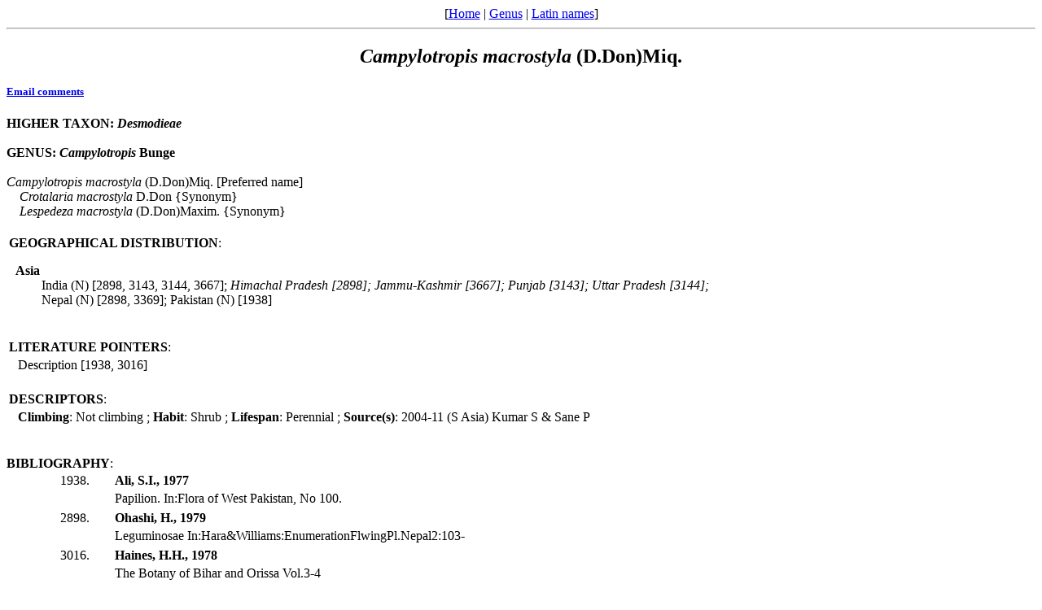

--- FILE ---
content_type: text/html
request_url: http://www.legumes-online.net/ildis/aweb/td115/td_24279.htm
body_size: 2262
content:
<!DOCTYPE HTML PUBLIC "-//W3C//DTD HTML 4.0 Transitional//EN">
<html>
<head>
<title>Version 10.38 20 July 2010 - Scientific Names: Campylotropis macrostyla (D.Don)Miq..
</title>
<meta name="keywords" content="Legumes of the World, Legume checklist">
<meta name="generator" content="Alice Web Publisher v.7.1.0">
<meta name="title" content="Version 10.38 20 July 2010 - Scientific Names: Campylotropis macrostyla (D.Don)Miq..">
<meta name="source" content="Alice Software">
<meta name="publisher" content="Alice Software">
<meta name="form" content="html">
<meta http-equiv="content-language" content="en">
<!-- www.hitslink.com/ web tools statistics hit counter code -->
<script type="text/javascript" id="wa_u"></script>
<script type="text/javascript">//<![CDATA[
wa_account="B39A988A929A8C"; wa_location=212;
wa_pageName=" Campylotropis macrostyla (D.Don)Miq.";
document.cookie='__support_check=1;path=/';wa_hp='http';
wa_rf=document.referrer;wa_sr=window.location.search;
wa_tz=new Date();if(location.href.substr(0,6).toLowerCase()=='https:')
wa_hp='https';wa_data='&an='+escape(navigator.appName)+
'&sr='+escape(wa_sr)+'&ck='+document.cookie.length+
'&rf='+escape(wa_rf)+'&sl='+escape(navigator.systemLanguage)+
'&av='+escape(navigator.appVersion)+'&l='+escape(navigator.language)+
'&pf='+escape(navigator.platform)+'&pg='+escape(wa_pageName);
wa_data=wa_data+'&cd='+
screen.colorDepth+'&rs='+escape(screen.width+ ' x '+screen.height)+
'&tz='+wa_tz.getTimezoneOffset()+'&je='+ navigator.javaEnabled();
wa_img=new Image();wa_img.src=wa_hp+'://counter.hitslink.com/statistics.asp'+
'?v=1&s='+wa_location+'&eacct='+wa_account+wa_data+'&tks='+wa_tz.getTime();
document.cookie='__support_check=1;path=/;expires=Thu, 01-Jan-1970 00:00:01 GMT';
document.getElementById('wa_u').src=wa_hp+'://counter.hitslink.com/track.js'; //]]>
</script>
<!-- End www.hitslink.com/ statistics web tools hit counter code -->
</head>
<body>
<!-- top navigation bar -->
<center>[<a href="../database.htm">Home</a>&nbsp;|&nbsp;<a href="../lnkt/genus__C.htm">Genus</a>&nbsp;|&nbsp;<a href="../rnk_ndx.htm">Latin names</a>]</center>
<hr>
<!-- /top navigation bar -->
<center><h2><i>Campylotropis</i> <i>macrostyla</i> (D.Don)Miq.</h2></center>
<h5><a href="mailto:r.j.white@legumes-online.net?subject=Scientific Names: Campylotropis macrostyla (D.Don)Miq.">Email comments</a></h5>
<b>
HIGHER TAXON: <i>Desmodieae</i>
</b><br>
<br>
<b>
GENUS: <i>Campylotropis</i> Bunge
</b><br>
<br>
<i>Campylotropis</i> <i>macrostyla</i> (D.Don)Miq. [Preferred name]
<br>&nbsp;&nbsp;&nbsp;&nbsp;<i>Crotalaria</i> <i>macrostyla</i> D.Don {Synonym}
<br>&nbsp;&nbsp;&nbsp;&nbsp;<i>Lespedeza</i> <i>macrostyla</i> (D.Don)Maxim. {Synonym}
<table border="0" width="70%"><tbody><tr>
<td width="100%" colspan="2">
<br><b>GEOGRAPHICAL DISTRIBUTION</b>:
<dl>
<dt>&nbsp;&nbsp;<b>Asia</b></dt>
<dd>
India (N) [2898, 3143, 3144, 3667];
<i>
Himachal Pradesh [2898];
Jammu-Kashmir [3667];
Punjab [3143];
Uttar Pradesh [3144];
</i>
Nepal (N) [2898, 3369];
Pakistan (N) [1938]
</dd></dl></tr></tbody></table>
<table border="0" width="70%"><tbody><tr>
<td width="100%" colspan="2"><br><b>LITERATURE POINTERS</b>: </td>
</tr>
<tr>
<td width="1%">&nbsp;</td>
<td width="99%">
Description [1938, 3016]
</td>
</tr></tbody>
</table>
<table border="0" width="70%"><tbody><tr>
<td width="100%" colspan="2"><br><b>DESCRIPTORS</b>: </td>
</tr>
<tr>
<td width="1%">&nbsp;</td>
<td width="99%">
<b>Climbing</b>: Not climbing
;&nbsp<b>Habit</b>: Shrub
;&nbsp<b>Lifespan</b>: Perennial
;&nbsp<b>Source(s)</b>: 2004-11 (S Asia) Kumar S & Sane P
</td>
</tr></tbody>
</table>
<br>&nbsp;&nbsp;<br><b>BIBLIOGRAPHY</b>:<br>
<table border="0" width="100%">
<tr>
<td width="8%">
<p align="right">1938. </td>
<td width="2%">&nbsp;</td>
<td width="90%"><b>Ali, S.I., 1977</b></td>
</tr>
<tr>
<td width="8%">&nbsp;</td>
<td width="2%">&nbsp;</td>
<td width="90%">Papilion. In:Flora of West Pakistan, No 100.</td>
</tr>
</table>
<table border="0" width="100%">
<tr>
<td width="8%">
<p align="right">2898. </td>
<td width="2%">&nbsp;</td>
<td width="90%"><b>Ohashi, H., 1979</b></td>
</tr>
<tr>
<td width="8%">&nbsp;</td>
<td width="2%">&nbsp;</td>
<td width="90%">Leguminosae In:Hara&Williams:EnumerationFlwingPl.Nepal2:103-</td>
</tr>
</table>
<table border="0" width="100%">
<tr>
<td width="8%">
<p align="right">3016. </td>
<td width="2%">&nbsp;</td>
<td width="90%"><b>Haines, H.H., 1978</b></td>
</tr>
<tr>
<td width="8%">&nbsp;</td>
<td width="2%">&nbsp;</td>
<td width="90%">The Botany of Bihar and Orissa Vol.3-4</td>
</tr>
</table>
<table border="0" width="100%">
<tr>
<td width="8%">
<p align="right">3143. </td>
<td width="2%">&nbsp;</td>
<td width="90%"><b>Bamber, C.J., 1915</b></td>
</tr>
<tr>
<td width="8%">&nbsp;</td>
<td width="2%">&nbsp;</td>
<td width="90%">Plants of the Punjab</td>
</tr>
</table>
<table border="0" width="100%">
<tr>
<td width="8%">
<p align="right">3144. </td>
<td width="2%">&nbsp;</td>
<td width="90%"><b>Naithani, B.D., 1984</b></td>
</tr>
<tr>
<td width="8%">&nbsp;</td>
<td width="2%">&nbsp;</td>
<td width="90%">Flora of India series 3.  Flora of Chamoli. B.S.I. Calcutta</td>
</tr>
</table>
<table border="0" width="100%">
<tr>
<td width="8%">
<p align="right">3369. </td>
<td width="2%">&nbsp;</td>
<td width="90%"><b>Shrestha, K.K., 1998</b></td>
</tr>
<tr>
<td width="8%">&nbsp;</td>
<td width="2%">&nbsp;</td>
<td width="90%">Revised checklist of the Legumes of Nepal (manuscript)</td>
</tr>
</table>
<table border="0" width="100%">
<tr>
<td width="8%">
<p align="right">3667. </td>
<td width="2%">&nbsp;</td>
<td width="90%"><b>Kapur, S.K. & Sarin, Y.K., 1990</b></td>
</tr>
<tr>
<td width="8%">&nbsp;</td>
<td width="2%">&nbsp;</td>
<td width="90%">Flora of Trikuta Hills. Dehra Dun.</td>
</tr>
</table>
<hr>
<!-- bottom navigation bar -->
<center>[<a href="../database.htm">Home</a>&nbsp;|&nbsp;<a href="../lnkt/genus__C.htm">Genus</a>&nbsp;|&nbsp;<a href="../rnk_ndx.htm">Latin names</a>]</center>
</center>
<center><h5>Version 10.38 20 July 2010<br>&#169;&nbsp;ILDIS 2006-2013</h5></center>
<h5><b>Page last revised:&nbsp;&nbsp;</b><i>24/01/2013,&nbsp;&nbsp;18:59:33</i>
&nbsp;&nbsp;&nbsp;<a href="../about/about.htm"><img src="../img/anilogo.gif" border="0" alt="Aweb for Alice overview" align="middle"></a></h5>
</body>
</html>
